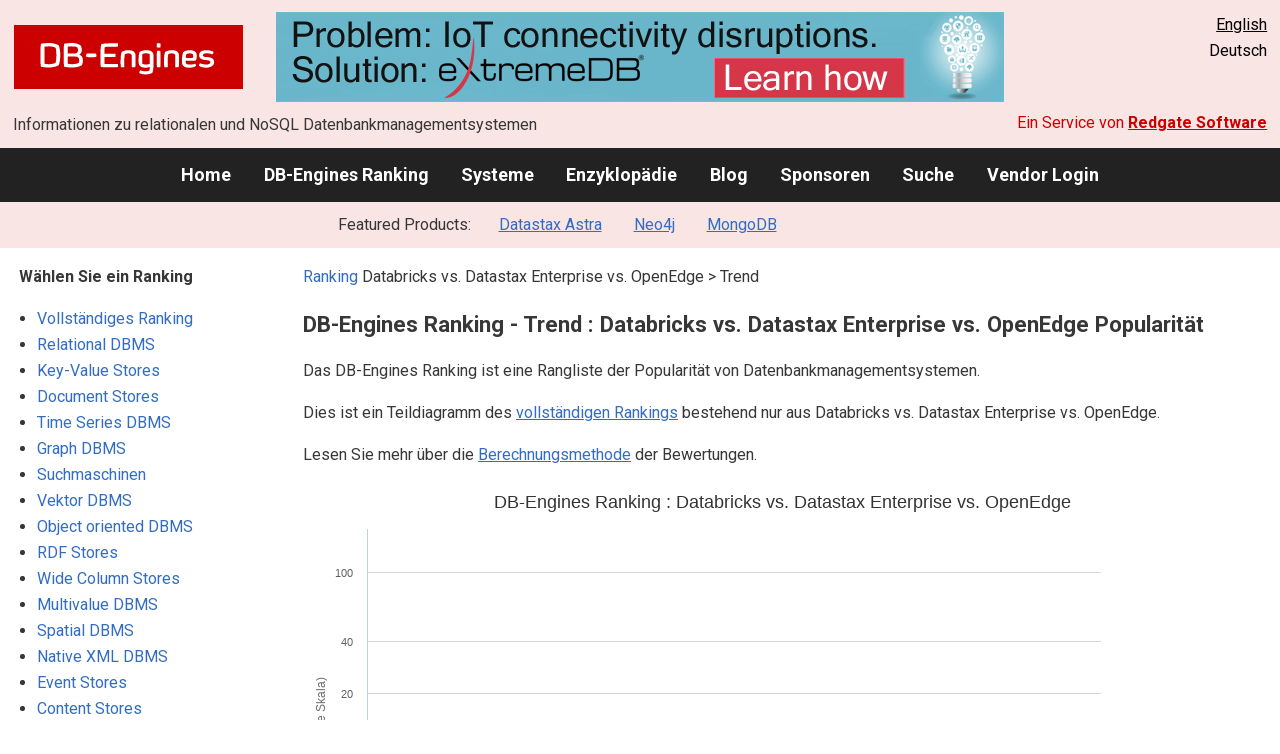

--- FILE ---
content_type: text/html; charset=UTF-8
request_url: https://db-engines.com/de/ranking_trend/system/Databricks%3BDatastax+Enterprise%3BOpenEdge
body_size: 1892
content:
<!DOCTYPE html>
<html lang="en">
<head>
    <meta charset="utf-8">
    <meta name="viewport" content="width=device-width, initial-scale=1">
    <title></title>
    <style>
        body {
            font-family: "Arial";
        }
    </style>
    <script type="text/javascript">
    window.awsWafCookieDomainList = [];
    window.gokuProps = {
"key":"AQIDAHjcYu/GjX+QlghicBgQ/[base64]",
          "iv":"CgAGXR/BpgAAAB93",
          "context":"tL7XiyO+YG1ehHjYu1Gm1CcbK6DGzITFPGxPRrZ+04wzQcrv4pYKYrCCnCKQ/ElRwMLLxxr02Ui/onU9i0xgL1zOLnANM3if/aFuJtIZTbH+B0YbM2dxCzrgdH4I3uYzbblwteeJauOlHWziXjMxgT1trLYaSv9jH4RX6qhsIg6E1kCLn5t7cD7XttQOQM/VAQC1IGu11XW+5X8PZJoDDSSAo/Zomepf3ao+0/Yjt8x6LsaHbnyEw11Lq2yn4lFmKrqR2t0Yggnhc5ctQrMjxLBAOqnNG5N4yNUPqmqC9YgVvI5KyJfRUvXN+UNrZX2/BR0Ee8bHjIWuBhKui1xNJA5VIPRhhc0U0Gre7IYVvp3ODYEWQQBF6R1anEnAYXlaYPQeALw="
};
    </script>
    <script src="https://de8723b311ef.4a326184.eu-west-1.token.awswaf.com/de8723b311ef/fb6c172b2ca6/696cabd84c34/challenge.js"></script>
</head>
<body>
    <div id="challenge-container"></div>
    <script type="text/javascript">
        AwsWafIntegration.saveReferrer();
        AwsWafIntegration.checkForceRefresh().then((forceRefresh) => {
            if (forceRefresh) {
                AwsWafIntegration.forceRefreshToken().then(() => {
                    window.location.reload(true);
                });
            } else {
                AwsWafIntegration.getToken().then(() => {
                    window.location.reload(true);
                });
            }
        });
    </script>
    <noscript>
        <h1>JavaScript is disabled</h1>
        In order to continue, we need to verify that you're not a robot.
        This requires JavaScript. Enable JavaScript and then reload the page.
    </noscript>
</body>
</html>

--- FILE ---
content_type: text/html; charset=UTF-8
request_url: https://db-engines.com/de/ranking_trend/system/Databricks%3BDatastax+Enterprise%3BOpenEdge
body_size: 4975
content:
        <!DOCTYPE HTML PUBLIC "-//W3C//DTD HTML 4.01 Transitional//EN" "http://www.w3.org/TR/html4/loose.dtd">
        <html lang="de">
            <head>
                <meta http-equiv="Content-Type" content="text/html;charset=UTF-8">
                <link rel="stylesheet" type="text/css" href="https://db-engines.com/s31.css">
                <title>historischer Trend der Databricks vs. Datastax Enterprise vs. OpenEdge Popularität</title><meta name="description" content="Der Trend der Popularität ist eine grobe Abschätzung der Nutzung von Databricks vs. Datastax Enterprise vs. OpenEdge.">
<meta name="twitter:card" content="summary">
<meta name="twitter:site" content="@DBEngines">
<meta name="twitter:title" content="DB-Engines Ranking">
<meta name="twitter:image" content="https://db-engines.com/pictures/db-engines_128x128.png">
<meta name="twitter:url" content="https://db-engines.com/de/ranking_trend/Databricks%3BDatastax+Enterprise%3BOpenEdge">
<meta name="twitter:description" content="Historical trend of Databricks vs. Datastax Enterprise vs. OpenEdge popularity.">
<script src="https://db-engines.com/jquery-1.10.2.min.js"></script><script src="https://db-engines.com/highcharts-4.1.5.js" type="text/javascript"></script><meta name="referrer" content="unsafe-url">
</head><body>                    <script>
                        var _paq = window._paq = window._paq || [];
                        _paq.push(['trackPageView']);
                        _paq.push(['enableLinkTracking']);
                        (function() {
                            var u = "//db-engines.com/matomo/";
                            _paq.push(['setTrackerUrl', u + 'matomo.php']);
                            _paq.push(['setSiteId', '2']);
                            var d = document,
                                g = d.createElement('script'),
                                s = d.getElementsByTagName('script')[0];
                            g.async = true;
                            g.src = u + 'matomo.js';
                            s.parentNode.insertBefore(g, s);
                        })();
                    </script>
                    <noscript>
                        <p><img referrerpolicy="no-referrer-when-downgrade" src="//db-engines.com/matomo/matomo.php?idsite=2&amp;rec=1" style="border:0;" alt="" /></p>
                    </noscript>
        <div class="background"></div><table class="header"><tr><td class="ul"><a href="https://db-engines.com/de/"><img src="https://db-engines.com/db-engines.svg" border="0" width="231" height="64" alt="DB-Engines"></a><td class="uc"><a href="https://t.ly/pGiVq" rel=sponsored><img src="https://db-engines.com/pictures/extremedb/extremedb-problem-iot-connectivity.jpg" width="728" height="90" alt="extremeDB - solve IoT connectivity disruptions" loading=lazy></a><td class="ur"><a href="https://db-engines.com/en/ranking_trend/system/Databricks%3BDatastax+Enterprise%3BOpenEdge">English</a><br>Deutsch</table><table class="header"><tr><td class="ll">Informationen zu relationalen und NoSQL Datenbankmanagementsystemen<td class="lr">Ein Service von <a href="https://www.red-gate.com/">Redgate Software</a></table><div class="menu"><a href="https://db-engines.com/de/">Home</a><a href="https://db-engines.com/de/ranking">DB-Engines Ranking</a><a href="https://db-engines.com/de/systems">Systeme</a><a href="https://db-engines.com/de/articles">Enzyklopädie</a><a href="https://db-engines.com/de/blog">Blog</a><a href="https://db-engines.com/de/sponsors">Sponsoren</a><a href="https://db-engines.com/de/search">Suche</a><a href="https://db-engines.com/de/user_login">Vendor Login</a></div><div class="menu_featured">Featured Products:&nbsp;&nbsp;&nbsp;<a rel="nofollow" href="https://www.datastax.com/products/datastax-astra">Datastax Astra</a><a rel="sponsored" href="https://neo4j.com/cloud/aura/?ref=db-engines&utm_source=db-engines&utm_medium=referral&utm_campaign=ref-db-engines">Neo4j</a><a rel="sponsored" href="https://www.mongodb.com/lp/cloud/atlas/try3?utm_campaign=display_dbengines_pl_flighted_atlas_tryatlaslp_prosp_gic-null_ww-all_dev_dv-all_eng_leadgen&utm_source=dbengines&utm_medium=display&utm_content=buildmodernapps-A1">MongoDB</a></div><table class="body"><tr><td><div class="sidemenu"><p><b>Wählen Sie ein Ranking</b><ul><li><a href="https://db-engines.com/de/ranking_trend">Vollständiges Ranking</a><br><li><a href="https://db-engines.com/de/ranking_trend/relational+dbms">Relational DBMS</a><li><a href="https://db-engines.com/de/ranking_trend/key-value+store">Key-Value Stores</a><li><a href="https://db-engines.com/de/ranking_trend/document+store">Document Stores</a><li><a href="https://db-engines.com/de/ranking_trend/time+series+dbms">Time Series DBMS</a><li><a href="https://db-engines.com/de/ranking_trend/graph+dbms">Graph DBMS</a><li><a href="https://db-engines.com/de/ranking_trend/suchmaschine">Suchmaschinen</a><li><a href="https://db-engines.com/de/ranking_trend/vektor+dbms">Vektor DBMS</a><li><a href="https://db-engines.com/de/ranking_trend/object+oriented+dbms">Object oriented DBMS</a><li><a href="https://db-engines.com/de/ranking_trend/rdf+store">RDF Stores</a><li><a href="https://db-engines.com/de/ranking_trend/wide+column+store">Wide Column Stores</a><li><a href="https://db-engines.com/de/ranking_trend/multivalue+dbms">Multivalue DBMS</a><li><a href="https://db-engines.com/de/ranking_trend/spatial+dbms">Spatial DBMS</a><li><a href="https://db-engines.com/de/ranking_trend/native+xml+dbms">Native XML DBMS</a><li><a href="https://db-engines.com/de/ranking_trend/event+store">Event Stores</a><li><a href="https://db-engines.com/de/ranking_trend/content+store">Content Stores</a><li><a href="https://db-engines.com/de/ranking_trend/navigational+dbms">Navigational DBMS</a><li><a href="https://db-engines.com/de/ranking_trend/columnar">Columnar</a><li><a href="https://db-engines.com/de/ranking_trend/time+series%2C+observability">Time Series, Observability</a><li><a href="https://db-engines.com/de/ranking_trend/nosql">NoSQL</a></ul><p><b>Auswertungen</b><ul><li><a href="https://db-engines.com/de/ranking_categories">Ranking pro Datenbankmodell</a><li><a href="https://db-engines.com/de/ranking_osvsc">Open Source vs. Kommerziell</a></ul></div><div class="sidemenu subsidemenu"><p><b>Featured Products</b><div class="promo"><a rel="sponsored" href="https://www.mongodb.com/lp/cloud/atlas/try3?utm_campaign=display_dbengines_pl_flighted_atlas_tryatlaslp_prosp_gic-null_ww-all_dev_dv-all_eng_leadgen&utm_source=dbengines&utm_medium=display&utm_content=buildmodernapps-A1"><img src="//db-engines.com/pictures/mongodb/mongodb-dark.png" alt="MongoDB logo" width="220" height="56"></a><p>Build modern apps where you want, how you want, at the speed you want with MongoDB Atlas.<br> <a rel="nofollow" href="https://www.mongodb.com/lp/cloud/atlas/try3?utm_campaign=display_dbengines_pl_flighted_atlas_tryatlaslp_prosp_gic-null_ww-all_dev_dv-all_eng_leadgen&utm_source=dbengines&utm_medium=display&utm_content=buildmodernapps-A1">Get started free.</a></p></div><div class="promo"><a rel="sponsored" href="https://neo4j.com/cloud/aura/?ref=db-engines&utm_source=db-engines&utm_medium=referral&utm_campaign=ref-db-engines"><img src="//db-engines.com/pictures/Neo4j-logo_color_sm.png" alt="Neo4j logo" width="220" height="80"></a><p>See for yourself how a graph database can make your life easier. <br> <a rel="nofollow" href="https://neo4j.com/cloud/aura/?ref=db-engines&utm_source=db-engines&utm_medium=referral&utm_campaign=ref-db-engines">Use Neo4j online for free.</a></p></div><div class="promo"><a rel="nofollow" href="https://www.red-gate.com/redgate-foundry/projects/pgcompare/"><img src="//db-engines.com/pictures/redgate/pgCompare-250-80.png" alt="Redgate pgCompare logo" width="250" height="80"></a> <p> <a rel="nofollow" href="https://www.red-gate.com/redgate-foundry/projects/pgcompare/">pgCompare</a> - PostgreSQL schema comparison for faster, safer deployments.<br>Stay in control of schema changes across dev, test, and production.
<br><a rel="nofollow" href="https://www.red-gate.com/redgate-foundry/projects/pgcompare/">Try pgCompare</a> </p></div><div class="promo"><a rel="nofollow" href="https://www.datastax.com/products/datastax-astra"><img src="//db-engines.com/pictures/datastax-fp.png" width="192" height="80" alt="Datastax Astra logo"></a>
<p style="font-size:0.875em">Bring all your data to <a rel="nofollow" href="http://www.datastax.com/guides/what-is-generative-ai">Generative AI</a> applications with <a rel="nofollow" href="http://www.datastax.com/guides/what-is-vector-search">vector search</a> enabled by the most scalable <br><a rel="nofollow" href="http://www.datastax.com/guides/what-is-a-vector-database">vector database</a> available.     
<br><a rel="nofollow" href="https://www.datastax.com/lp/astra-registration?redirect_uri=https://astra.datastax.com/welcome&"> Try for Free</a></p>
</div><p style="text-align:center;margin-top:2em;text-decoration:underline"><a href="https://db-engines.com/de/services">Präsentieren Sie hier Ihr Produkt</a></div><td><div class="index"><div class="main"><p><a class=nound href="https://db-engines.com/de/ranking">Ranking</a> Databricks vs. Datastax Enterprise vs. OpenEdge &gt; Trend<h1>DB-Engines Ranking - Trend : Databricks vs. Datastax Enterprise vs. OpenEdge Popularität</h1><p>Das DB-Engines Ranking ist eine Rangliste der Popularität von Datenbank&shy;management&shy;systemen.<p>Dies ist ein Teildiagramm des <a href="https://db-engines.com/de/ranking_trend">vollständigen Rankings</a> bestehend nur aus Databricks vs. Datastax Enterprise vs. OpenEdge.<p>Lesen Sie mehr über die <a href="https://db-engines.com/de/ranking_definition">Berechnungsmethode</a> der Bewertungen.<br clear=all>
<script type="text/javascript">
var dbe_startdate = Date.UTC(2013, 6, 01);
var dbe_data = [
{data:[null,null,null,null,null,null,null,null,null,null,null,null,null,null,null,null,null,null,null,null,null,null,null,null,null,null,null,null,null,null,null,null,null,null,null,null,null,null,null,null,null,null,null,null,null,null,null,null,null,null,null,null,null,null,null,null,null,null,null,null,null,null,null,null,null,null,null,null,null,null,null,null,null,null,null,null,null,null,null,null,null,null,null,null,null,null,null,null,null,null,null,null,null,null,null,null,null,null,null,null,null,null,null,null,null,null,47.851,48.123,51.216,54.621,55.619,57.607,60.889,60.735,60.819,60.332,60.856,60.966,63.945,65.817,68.465,71.337,75.179,75.818,77.216,80.309,80.533,76.909,74.341,76.327,78.609,81.082,83.293,84.460,84.243,85.596,86.464,87.683,87.847,90.034,96.008,99.288,102.656,104.672,108.035,115.817,124.063,128.804,131.503,138.018], name:"Databricks"},
{data:[1.243,0.859,0.855,0.885,1.165,1.265,1.397,1.457,1.528,1.582,1.603,1.705,1.615,1.628,1.784,2.005,2.200,2.014,1.989,2.013,1.965,2.018,2.174,2.159,2.242,2.521,2.463,2.735,2.749,2.555,2.477,2.470,2.444,2.261,2.235,2.272,2.304,2.390,2.378,2.247,2.327,2.277,2.219,2.446,2.527,2.782,2.966,3.001,3.109,3.093,3.154,3.270,3.272,3.214,3.200,3.137,3.247,3.332,3.300,3.339,3.477,3.422,3.478,3.534,3.355,3.359,3.425,3.892,3.689,3.757,3.767,3.610,3.767,3.815,3.567,3.736,3.803,3.659,3.777,3.802,3.907,4.042,3.982,4.288,4.595,4.851,5.059,5.118,5.114,5.223,5.188,5.145,5.565,5.575,5.568,5.748,5.758,5.441,5.486,5.334,5.137,4.819,4.658,4.671,4.701,4.570,4.446,4.482,4.367,4.502,4.457,4.452,4.499,4.407,4.277,4.487,4.598,4.328,4.440,4.330,4.300,4.231,4.047,3.991,4.047,3.862,3.874,3.731,3.526,3.753,3.510,3.447,3.584,3.717,3.692,3.638,3.562,3.640,3.609,3.505,3.479,3.455,3.489,3.413,3.505,3.524,3.814,3.784,3.727,3.631], name:"OpenEdge"},
{data:[null,null,null,null,null,null,null,null,null,null,null,null,null,null,null,null,null,null,null,null,null,null,null,null,null,null,null,null,null,null,null,null,null,null,null,null,null,null,null,null,null,null,null,null,null,null,null,null,null,null,null,null,null,null,null,5.955,7.996,7.467,7.377,7.252,7.356,7.297,7.755,8.159,8.548,8.828,8.814,9.154,9.327,9.171,9.590,8.899,9.146,9.803,8.628,9.151,9.346,8.821,8.656,8.479,8.477,8.089,7.616,8.357,8.673,8.639,8.509,8.425,8.428,8.485,9.040,8.794,8.272,7.986,7.545,7.760,7.524,7.869,8.949,9.132,9.697,9.277,9.892,10.749,9.890,9.877,9.283,8.546,8.362,8.459,8.178,8.298,8.684,8.631,7.698,8.204,7.335,6.788,7.187,7.738,7.199,7.032,6.694,6.782,7.264,8.001,7.898,7.648,7.071,6.312,5.802,5.928,5.099,4.956,4.822,4.744,4.914,4.740,4.483,4.222,3.892,3.944,3.998,3.621,3.658,3.314,3.675,3.413,3.343,3.315], name:"Datastax Enterprise"}]
var dbe_title = "DB-Engines Ranking : Databricks vs. Datastax Enterprise vs. OpenEdge"
var dbe_ytitle = "Punkte  (logarithmische Skala)"
var dbe_copyright = "Dezember 2025"
</script><div id="chart-container-1" style="width: 100%; height: 538px"></div><script src="https://db-engines.com/ranking_trend.js" type="text/javascript"></script><br><br><p><b>Teilen sie diese Seite mit ihrem Netzwerk</b><ul class="share-buttons"><li><a href="mailto:?subject=historischer Trend der Databricks vs. Datastax Enterprise vs. OpenEdge Popularität&body=historischer Trend der Databricks vs. Datastax Enterprise vs. OpenEdge Popularität - https://db-engines.com/de/ranking_trend/system/Databricks%3BDatastax+Enterprise%3BOpenEdge" title="Send email"><img loading=lazy alt="Send email" src="https://db-engines.com/pictures/Email.svg" width=40 height=40></a><li><a href="https://www.linkedin.com/shareArticle?mini=true&url=https%3A%2F%2Fdb-engines.com%2Fde%2Franking_trend%2Fsystem%2FDatabricks%253BDatastax%2BEnterprise%253BOpenEdge&title=historischer+Trend+der+Databricks+vs.+Datastax+Enterprise+vs.+OpenEdge+Popularit%C3%A4t" title="Share on LinkedIn" target="_blank" rel="nofollow noopener noreferrer" onclick="window.open('https://www.linkedin.com/shareArticle?mini=true&url=https%3A%2F%2Fdb-engines.com%2Fde%2Franking_trend%2Fsystem%2FDatabricks%253BDatastax%2BEnterprise%253BOpenEdge&title=historischer+Trend+der+Databricks+vs.+Datastax+Enterprise+vs.+OpenEdge+Popularit%C3%A4t', '_blank', 'width=600,height=400'); return false;"><img loading=lazy alt="Share on LinkedIn" src="https://db-engines.com/pictures/LinkedIn.svg" width=40 height=40></a><li><a href="https://www.facebook.com/sharer/sharer.php?u=https%3A%2F%2Fdb-engines.com%2Fde%2Franking_trend%2Fsystem%2FDatabricks%253BDatastax%2BEnterprise%253BOpenEdge&quote=historischer+Trend+der+Databricks+vs.+Datastax+Enterprise+vs.+OpenEdge+Popularit%C3%A4t" title="Share on Facebook" target="_blank" rel="nofollow noopener noreferrer" onclick="window.open('https://www.facebook.com/sharer/sharer.php?u=https%3A%2F%2Fdb-engines.com%2Fde%2Franking_trend%2Fsystem%2FDatabricks%253BDatastax%2BEnterprise%253BOpenEdge&quote=historischer+Trend+der+Databricks+vs.+Datastax+Enterprise+vs.+OpenEdge+Popularit%C3%A4t', '_blank', 'width=600,height=400'); return false;"><img loading=lazy alt="Share on Facebook" src="https://db-engines.com/pictures/Facebook.svg" width=40 height=40></a><li><a href="https://twitter.com/intent/tweet?source=https%3A%2F%2Fdb-engines.com%2Fde%2Franking_trend%2Fsystem%2FDatabricks%253BDatastax%2BEnterprise%253BOpenEdge&text=historischer+Trend+der+Databricks+vs.+Datastax+Enterprise+vs.+OpenEdge+Popularit%C3%A4t - https%3A%2F%2Fdb-engines.com%2Fde%2Franking_trend%2Fsystem%2FDatabricks%253BDatastax%2BEnterprise%253BOpenEdge&via=DBEngines" title="Tweet" target="_blank" rel="nofollow noopener noreferrer" onclick="window.open('https://twitter.com/intent/tweet?text=historischer+Trend+der+Databricks+vs.+Datastax+Enterprise+vs.+OpenEdge+Popularit%C3%A4t%20-%20https%3A%2F%2Fdb-engines.com%2Fde%2Franking_trend%2Fsystem%2FDatabricks%253BDatastax%2BEnterprise%253BOpenEdge&via=DBEngines', '_blank', 'width=600,height=400'); return false;"><img loading=lazy alt="Tweet" src="https://db-engines.com/pictures/X.svg" height=35 style="padding-bottom:3px;"></a></ul></div></div></td></tr></table><footer><div><div class="l"><a href="https://db-engines.com/de/"><img src="https://db-engines.com/db-engines.svg" border="0" width="165" alt="DB-Engines"></a><ul class="links"><li><a href="https://db-engines.com/de/about">Über uns</a></li><li><a href="https://db-engines.com/de/services">Werbung und Services</a></li><li><a href="https://db-engines.com/de/privacy" rel=nofollow>Privacy Policy</a></li><li><a href="https://db-engines.com/de/contact">Kontakt</a></li></ul><ul class="social"><li>Follow DB-Engines.com</li><li><a href="https://www.linkedin.com/company/db-engines" target="_blank" rel="noopener noreferrer" title="LinkedIn"><img loading="lazy" src="https://db-engines.com/pictures/LinkedIn-white.svg" width="24" height="24" alt="LinkedIn"></a></li><li><a href="https://twitter.com/DBEngines" target="_blank" rel="noopener noreferrer" title="Twitter"><img loading="lazy" src="https://db-engines.com/pictures/X-white.svg" width="20" height="20" alt="X"></a></li><li><a rel="me" href="https://techhub.social/@DBEngines" target="_blank" rel="noopener noreferrer" title="Mastodon"><img loading="lazy" src="https://db-engines.com/pictures/Mastodon-white.svg" width="24" height="24" alt="Mastodon"></a></li><li><a href="https://bsky.app/profile/db-engines.com" target="_blank" rel="noopener noreferrer" title="Bluesky"><img loading="lazy" src="https://db-engines.com/pictures/Bluesky-white.svg" width="24" height="24" alt="Bluesky"></a></li></ul></div><div class="r"><a href="https://www.red-gate.com/" target="_blank"><img src="https://db-engines.com/redgate.svg" border="0" alt="Redgate Software Ltd logo"></a><h2>End-to-End Datenbank-DevOps</h2><p>Zuverlässig und schnell Werte über mehrere Plattformen hinweg ermitteln</p><p><a href="https://www.red-gate.com/solutions/" target="_blank">Siehe unsere Lösungen</a></p></div></div></footer><footer class="copyright"><div><div class="l"><p>Trotz sorgfältiger Recherchen können wir keine Haftung dafür übernehmen, dass die hier präsentierten Informationen vollständig und korrekt sind.</p></div><div class="r"><p>Copyright &copy; 2025 Red Gate Software Ltd</p></div></div></footer>